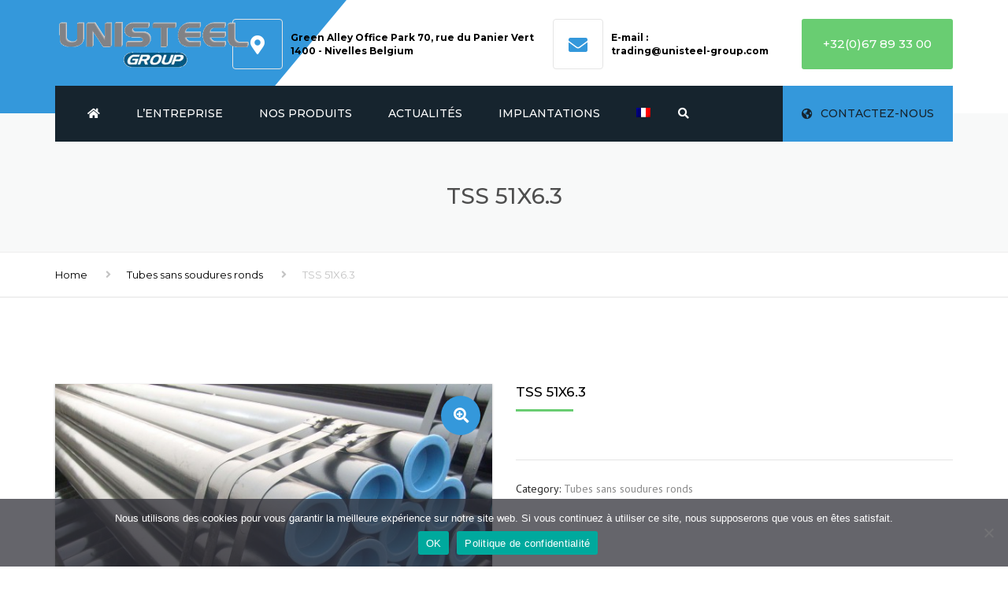

--- FILE ---
content_type: text/html; charset=UTF-8
request_url: https://www.unisteel-group.com/produit/tubes-sans-soudures-ronds-tss-51x6-3/
body_size: 17914
content:
<!DOCTYPE html>
<html lang="fr-FR">
<head>
    <meta charset="UTF-8" />
    <meta name="viewport" content="width=device-width, initial-scale=1">
    
        <link rel="apple-touch-icon-precomposed" href="/wp-content/uploads/2021/08/favicon.png">
    
    <link rel="profile" href="https://gmpg.org/xfn/11" />
    <link rel="pingback" href="https://www.unisteel-group.com/xmlrpc.php" />
                    <link rel="shortcut icon" href="/wp-content/uploads/2021/08/favicon.png" type="image/x-icon" />
            <meta name='robots' content='index, follow, max-image-preview:large, max-snippet:-1, max-video-preview:-1' />
<link rel="alternate" hreflang="fr" href="https://www.unisteel-group.com/produit/tubes-sans-soudures-ronds-tss-51x6-3/" />
<link rel="alternate" hreflang="nl" href="https://www.unisteel-group.com/produit/tubes-sans-soudures-ronds-tss-51x6-3/?lang=nl" />
<link rel="alternate" hreflang="en" href="https://www.unisteel-group.com/produit/tubes-sans-soudures-ronds-tss-51x6-3/?lang=en" />
<link rel="alternate" hreflang="it" href="https://www.unisteel-group.com/produit/tubes-sans-soudures-ronds-tss-51x6-3/?lang=it" />
<link rel="alternate" hreflang="de" href="https://www.unisteel-group.com/produit/tubes-sans-soudures-ronds-tss-51x6-3/?lang=de" />
<link rel="alternate" hreflang="es" href="https://www.unisteel-group.com/produit/tubes-sans-soudures-ronds-tss-51x6-3/?lang=es" />
<link rel="alternate" hreflang="x-default" href="https://www.unisteel-group.com/produit/tubes-sans-soudures-ronds-tss-51x6-3/" />

	<!-- This site is optimized with the Yoast SEO plugin v26.8 - https://yoast.com/product/yoast-seo-wordpress/ -->
	<title>TSS 51X6.3 - Unisteel négoce acier</title>
	<link rel="canonical" href="https://www.unisteel-group.com/produit/tubes-sans-soudures-ronds-tss-51x6-3/" />
	<meta property="og:locale" content="fr_FR" />
	<meta property="og:type" content="article" />
	<meta property="og:title" content="TSS 51X6.3 - Unisteel négoce acier" />
	<meta property="og:description" content="Disponible en acier brut" />
	<meta property="og:url" content="https://www.unisteel-group.com/produit/tubes-sans-soudures-ronds-tss-51x6-3/" />
	<meta property="og:site_name" content="Unisteel négoce acier" />
	<meta property="article:modified_time" content="2021-06-04T09:42:54+00:00" />
	<meta property="og:image" content="https://www.unisteel-group.com/wp-content/uploads/2021/05/TUBES_SANS_SOUDURE-1.jpg" />
	<meta property="og:image:width" content="600" />
	<meta property="og:image:height" content="450" />
	<meta property="og:image:type" content="image/jpeg" />
	<meta name="twitter:card" content="summary_large_image" />
	<script type="application/ld+json" class="yoast-schema-graph">{"@context":"https://schema.org","@graph":[{"@type":"WebPage","@id":"https://www.unisteel-group.com/produit/tubes-sans-soudures-ronds-tss-51x6-3/","url":"https://www.unisteel-group.com/produit/tubes-sans-soudures-ronds-tss-51x6-3/","name":"TSS 51X6.3 - Unisteel négoce acier","isPartOf":{"@id":"https://www.unisteel-group.com/?lang=it/#website"},"primaryImageOfPage":{"@id":"https://www.unisteel-group.com/produit/tubes-sans-soudures-ronds-tss-51x6-3/#primaryimage"},"image":{"@id":"https://www.unisteel-group.com/produit/tubes-sans-soudures-ronds-tss-51x6-3/#primaryimage"},"thumbnailUrl":"https://www.unisteel-group.com/wp-content/uploads/2021/05/TUBES_SANS_SOUDURE-1.jpg","datePublished":"2021-05-21T14:06:52+00:00","dateModified":"2021-06-04T09:42:54+00:00","breadcrumb":{"@id":"https://www.unisteel-group.com/produit/tubes-sans-soudures-ronds-tss-51x6-3/#breadcrumb"},"inLanguage":"fr-FR","potentialAction":[{"@type":"ReadAction","target":["https://www.unisteel-group.com/produit/tubes-sans-soudures-ronds-tss-51x6-3/"]}]},{"@type":"ImageObject","inLanguage":"fr-FR","@id":"https://www.unisteel-group.com/produit/tubes-sans-soudures-ronds-tss-51x6-3/#primaryimage","url":"https://www.unisteel-group.com/wp-content/uploads/2021/05/TUBES_SANS_SOUDURE-1.jpg","contentUrl":"https://www.unisteel-group.com/wp-content/uploads/2021/05/TUBES_SANS_SOUDURE-1.jpg","width":600,"height":450},{"@type":"BreadcrumbList","@id":"https://www.unisteel-group.com/produit/tubes-sans-soudures-ronds-tss-51x6-3/#breadcrumb","itemListElement":[{"@type":"ListItem","position":1,"name":"Nos produits acier","item":"https://www.unisteel-group.com/produits/"},{"@type":"ListItem","position":2,"name":"TSS 51X6.3"}]},{"@type":"WebSite","@id":"https://www.unisteel-group.com/?lang=it/#website","url":"https://www.unisteel-group.com/?lang=it/","name":"Unisteel négoce acier","description":"Groupe spécialisé dans le négoce des aciers","potentialAction":[{"@type":"SearchAction","target":{"@type":"EntryPoint","urlTemplate":"https://www.unisteel-group.com/?lang=it/?s={search_term_string}"},"query-input":{"@type":"PropertyValueSpecification","valueRequired":true,"valueName":"search_term_string"}}],"inLanguage":"fr-FR"}]}</script>
	<!-- / Yoast SEO plugin. -->


<link rel='dns-prefetch' href='//fonts.googleapis.com' />
<link rel='dns-prefetch' href='//use.fontawesome.com' />
<link rel='dns-prefetch' href='//www.googletagmanager.com' />
<link rel="alternate" type="application/rss+xml" title="Unisteel négoce acier &raquo; Flux" href="https://www.unisteel-group.com/feed/" />
<link rel="alternate" type="application/rss+xml" title="Unisteel négoce acier &raquo; Flux des commentaires" href="https://www.unisteel-group.com/comments/feed/" />
<link rel="alternate" title="oEmbed (JSON)" type="application/json+oembed" href="https://www.unisteel-group.com/wp-json/oembed/1.0/embed?url=https%3A%2F%2Fwww.unisteel-group.com%2Fproduit%2Ftubes-sans-soudures-ronds-tss-51x6-3%2F" />
<link rel="alternate" title="oEmbed (XML)" type="text/xml+oembed" href="https://www.unisteel-group.com/wp-json/oembed/1.0/embed?url=https%3A%2F%2Fwww.unisteel-group.com%2Fproduit%2Ftubes-sans-soudures-ronds-tss-51x6-3%2F&#038;format=xml" />
<style id='wp-img-auto-sizes-contain-inline-css' type='text/css'>
img:is([sizes=auto i],[sizes^="auto," i]){contain-intrinsic-size:3000px 1500px}
/*# sourceURL=wp-img-auto-sizes-contain-inline-css */
</style>
<style id='wp-emoji-styles-inline-css' type='text/css'>

	img.wp-smiley, img.emoji {
		display: inline !important;
		border: none !important;
		box-shadow: none !important;
		height: 1em !important;
		width: 1em !important;
		margin: 0 0.07em !important;
		vertical-align: -0.1em !important;
		background: none !important;
		padding: 0 !important;
	}
/*# sourceURL=wp-emoji-styles-inline-css */
</style>
<link rel='stylesheet' id='wp-block-library-css' href='https://www.unisteel-group.com/wp-includes/css/dist/block-library/style.min.css?ver=6.9' type='text/css' media='all' />
<style id='global-styles-inline-css' type='text/css'>
:root{--wp--preset--aspect-ratio--square: 1;--wp--preset--aspect-ratio--4-3: 4/3;--wp--preset--aspect-ratio--3-4: 3/4;--wp--preset--aspect-ratio--3-2: 3/2;--wp--preset--aspect-ratio--2-3: 2/3;--wp--preset--aspect-ratio--16-9: 16/9;--wp--preset--aspect-ratio--9-16: 9/16;--wp--preset--color--black: #000000;--wp--preset--color--cyan-bluish-gray: #abb8c3;--wp--preset--color--white: #ffffff;--wp--preset--color--pale-pink: #f78da7;--wp--preset--color--vivid-red: #cf2e2e;--wp--preset--color--luminous-vivid-orange: #ff6900;--wp--preset--color--luminous-vivid-amber: #fcb900;--wp--preset--color--light-green-cyan: #7bdcb5;--wp--preset--color--vivid-green-cyan: #00d084;--wp--preset--color--pale-cyan-blue: #8ed1fc;--wp--preset--color--vivid-cyan-blue: #0693e3;--wp--preset--color--vivid-purple: #9b51e0;--wp--preset--color--blue: #3498db;--wp--preset--color--orange: #fc9732;--wp--preset--color--green: #89c218;--wp--preset--color--red: #e82a2a;--wp--preset--color--yellow: #f7c51e;--wp--preset--color--light: #ffffff;--wp--preset--color--dark: #242424;--wp--preset--gradient--vivid-cyan-blue-to-vivid-purple: linear-gradient(135deg,rgb(6,147,227) 0%,rgb(155,81,224) 100%);--wp--preset--gradient--light-green-cyan-to-vivid-green-cyan: linear-gradient(135deg,rgb(122,220,180) 0%,rgb(0,208,130) 100%);--wp--preset--gradient--luminous-vivid-amber-to-luminous-vivid-orange: linear-gradient(135deg,rgb(252,185,0) 0%,rgb(255,105,0) 100%);--wp--preset--gradient--luminous-vivid-orange-to-vivid-red: linear-gradient(135deg,rgb(255,105,0) 0%,rgb(207,46,46) 100%);--wp--preset--gradient--very-light-gray-to-cyan-bluish-gray: linear-gradient(135deg,rgb(238,238,238) 0%,rgb(169,184,195) 100%);--wp--preset--gradient--cool-to-warm-spectrum: linear-gradient(135deg,rgb(74,234,220) 0%,rgb(151,120,209) 20%,rgb(207,42,186) 40%,rgb(238,44,130) 60%,rgb(251,105,98) 80%,rgb(254,248,76) 100%);--wp--preset--gradient--blush-light-purple: linear-gradient(135deg,rgb(255,206,236) 0%,rgb(152,150,240) 100%);--wp--preset--gradient--blush-bordeaux: linear-gradient(135deg,rgb(254,205,165) 0%,rgb(254,45,45) 50%,rgb(107,0,62) 100%);--wp--preset--gradient--luminous-dusk: linear-gradient(135deg,rgb(255,203,112) 0%,rgb(199,81,192) 50%,rgb(65,88,208) 100%);--wp--preset--gradient--pale-ocean: linear-gradient(135deg,rgb(255,245,203) 0%,rgb(182,227,212) 50%,rgb(51,167,181) 100%);--wp--preset--gradient--electric-grass: linear-gradient(135deg,rgb(202,248,128) 0%,rgb(113,206,126) 100%);--wp--preset--gradient--midnight: linear-gradient(135deg,rgb(2,3,129) 0%,rgb(40,116,252) 100%);--wp--preset--font-size--small: 13px;--wp--preset--font-size--medium: 20px;--wp--preset--font-size--large: 36px;--wp--preset--font-size--x-large: 42px;--wp--preset--font-size--anps-h-1: 31px;--wp--preset--font-size--anps-h-2: 24px;--wp--preset--font-size--anps-h-3: 21px;--wp--preset--font-size--anps-h-4: 18px;--wp--preset--font-size--anps-h-5: 16px;--wp--preset--spacing--20: 0.44rem;--wp--preset--spacing--30: 0.67rem;--wp--preset--spacing--40: 1rem;--wp--preset--spacing--50: 1.5rem;--wp--preset--spacing--60: 2.25rem;--wp--preset--spacing--70: 3.38rem;--wp--preset--spacing--80: 5.06rem;--wp--preset--shadow--natural: 6px 6px 9px rgba(0, 0, 0, 0.2);--wp--preset--shadow--deep: 12px 12px 50px rgba(0, 0, 0, 0.4);--wp--preset--shadow--sharp: 6px 6px 0px rgba(0, 0, 0, 0.2);--wp--preset--shadow--outlined: 6px 6px 0px -3px rgb(255, 255, 255), 6px 6px rgb(0, 0, 0);--wp--preset--shadow--crisp: 6px 6px 0px rgb(0, 0, 0);}:where(.is-layout-flex){gap: 0.5em;}:where(.is-layout-grid){gap: 0.5em;}body .is-layout-flex{display: flex;}.is-layout-flex{flex-wrap: wrap;align-items: center;}.is-layout-flex > :is(*, div){margin: 0;}body .is-layout-grid{display: grid;}.is-layout-grid > :is(*, div){margin: 0;}:where(.wp-block-columns.is-layout-flex){gap: 2em;}:where(.wp-block-columns.is-layout-grid){gap: 2em;}:where(.wp-block-post-template.is-layout-flex){gap: 1.25em;}:where(.wp-block-post-template.is-layout-grid){gap: 1.25em;}.has-black-color{color: var(--wp--preset--color--black) !important;}.has-cyan-bluish-gray-color{color: var(--wp--preset--color--cyan-bluish-gray) !important;}.has-white-color{color: var(--wp--preset--color--white) !important;}.has-pale-pink-color{color: var(--wp--preset--color--pale-pink) !important;}.has-vivid-red-color{color: var(--wp--preset--color--vivid-red) !important;}.has-luminous-vivid-orange-color{color: var(--wp--preset--color--luminous-vivid-orange) !important;}.has-luminous-vivid-amber-color{color: var(--wp--preset--color--luminous-vivid-amber) !important;}.has-light-green-cyan-color{color: var(--wp--preset--color--light-green-cyan) !important;}.has-vivid-green-cyan-color{color: var(--wp--preset--color--vivid-green-cyan) !important;}.has-pale-cyan-blue-color{color: var(--wp--preset--color--pale-cyan-blue) !important;}.has-vivid-cyan-blue-color{color: var(--wp--preset--color--vivid-cyan-blue) !important;}.has-vivid-purple-color{color: var(--wp--preset--color--vivid-purple) !important;}.has-black-background-color{background-color: var(--wp--preset--color--black) !important;}.has-cyan-bluish-gray-background-color{background-color: var(--wp--preset--color--cyan-bluish-gray) !important;}.has-white-background-color{background-color: var(--wp--preset--color--white) !important;}.has-pale-pink-background-color{background-color: var(--wp--preset--color--pale-pink) !important;}.has-vivid-red-background-color{background-color: var(--wp--preset--color--vivid-red) !important;}.has-luminous-vivid-orange-background-color{background-color: var(--wp--preset--color--luminous-vivid-orange) !important;}.has-luminous-vivid-amber-background-color{background-color: var(--wp--preset--color--luminous-vivid-amber) !important;}.has-light-green-cyan-background-color{background-color: var(--wp--preset--color--light-green-cyan) !important;}.has-vivid-green-cyan-background-color{background-color: var(--wp--preset--color--vivid-green-cyan) !important;}.has-pale-cyan-blue-background-color{background-color: var(--wp--preset--color--pale-cyan-blue) !important;}.has-vivid-cyan-blue-background-color{background-color: var(--wp--preset--color--vivid-cyan-blue) !important;}.has-vivid-purple-background-color{background-color: var(--wp--preset--color--vivid-purple) !important;}.has-black-border-color{border-color: var(--wp--preset--color--black) !important;}.has-cyan-bluish-gray-border-color{border-color: var(--wp--preset--color--cyan-bluish-gray) !important;}.has-white-border-color{border-color: var(--wp--preset--color--white) !important;}.has-pale-pink-border-color{border-color: var(--wp--preset--color--pale-pink) !important;}.has-vivid-red-border-color{border-color: var(--wp--preset--color--vivid-red) !important;}.has-luminous-vivid-orange-border-color{border-color: var(--wp--preset--color--luminous-vivid-orange) !important;}.has-luminous-vivid-amber-border-color{border-color: var(--wp--preset--color--luminous-vivid-amber) !important;}.has-light-green-cyan-border-color{border-color: var(--wp--preset--color--light-green-cyan) !important;}.has-vivid-green-cyan-border-color{border-color: var(--wp--preset--color--vivid-green-cyan) !important;}.has-pale-cyan-blue-border-color{border-color: var(--wp--preset--color--pale-cyan-blue) !important;}.has-vivid-cyan-blue-border-color{border-color: var(--wp--preset--color--vivid-cyan-blue) !important;}.has-vivid-purple-border-color{border-color: var(--wp--preset--color--vivid-purple) !important;}.has-vivid-cyan-blue-to-vivid-purple-gradient-background{background: var(--wp--preset--gradient--vivid-cyan-blue-to-vivid-purple) !important;}.has-light-green-cyan-to-vivid-green-cyan-gradient-background{background: var(--wp--preset--gradient--light-green-cyan-to-vivid-green-cyan) !important;}.has-luminous-vivid-amber-to-luminous-vivid-orange-gradient-background{background: var(--wp--preset--gradient--luminous-vivid-amber-to-luminous-vivid-orange) !important;}.has-luminous-vivid-orange-to-vivid-red-gradient-background{background: var(--wp--preset--gradient--luminous-vivid-orange-to-vivid-red) !important;}.has-very-light-gray-to-cyan-bluish-gray-gradient-background{background: var(--wp--preset--gradient--very-light-gray-to-cyan-bluish-gray) !important;}.has-cool-to-warm-spectrum-gradient-background{background: var(--wp--preset--gradient--cool-to-warm-spectrum) !important;}.has-blush-light-purple-gradient-background{background: var(--wp--preset--gradient--blush-light-purple) !important;}.has-blush-bordeaux-gradient-background{background: var(--wp--preset--gradient--blush-bordeaux) !important;}.has-luminous-dusk-gradient-background{background: var(--wp--preset--gradient--luminous-dusk) !important;}.has-pale-ocean-gradient-background{background: var(--wp--preset--gradient--pale-ocean) !important;}.has-electric-grass-gradient-background{background: var(--wp--preset--gradient--electric-grass) !important;}.has-midnight-gradient-background{background: var(--wp--preset--gradient--midnight) !important;}.has-small-font-size{font-size: var(--wp--preset--font-size--small) !important;}.has-medium-font-size{font-size: var(--wp--preset--font-size--medium) !important;}.has-large-font-size{font-size: var(--wp--preset--font-size--large) !important;}.has-x-large-font-size{font-size: var(--wp--preset--font-size--x-large) !important;}
/*# sourceURL=global-styles-inline-css */
</style>

<style id='classic-theme-styles-inline-css' type='text/css'>
/*! This file is auto-generated */
.wp-block-button__link{color:#fff;background-color:#32373c;border-radius:9999px;box-shadow:none;text-decoration:none;padding:calc(.667em + 2px) calc(1.333em + 2px);font-size:1.125em}.wp-block-file__button{background:#32373c;color:#fff;text-decoration:none}
/*# sourceURL=/wp-includes/css/classic-themes.min.css */
</style>
<style id='font-awesome-svg-styles-default-inline-css' type='text/css'>
.svg-inline--fa {
  display: inline-block;
  height: 1em;
  overflow: visible;
  vertical-align: -.125em;
}
/*# sourceURL=font-awesome-svg-styles-default-inline-css */
</style>
<link rel='stylesheet' id='font-awesome-svg-styles-css' href='https://www.unisteel-group.com/wp-content/uploads/font-awesome/v5.15.3/css/svg-with-js.css' type='text/css' media='all' />
<style id='font-awesome-svg-styles-inline-css' type='text/css'>
   .wp-block-font-awesome-icon svg::before,
   .wp-rich-text-font-awesome-icon svg::before {content: unset;}
/*# sourceURL=font-awesome-svg-styles-inline-css */
</style>
<link rel='stylesheet' id='cookie-notice-front-css' href='https://www.unisteel-group.com/wp-content/plugins/cookie-notice/css/front.min.css?ver=2.5.11' type='text/css' media='all' />
<link rel='stylesheet' id='rs-plugin-settings-css' href='https://www.unisteel-group.com/wp-content/plugins/revslider/public/assets/css/rs6.css?ver=6.4.11' type='text/css' media='all' />
<style id='rs-plugin-settings-inline-css' type='text/css'>
#rs-demo-id {}
/*# sourceURL=rs-plugin-settings-inline-css */
</style>
<link rel='stylesheet' id='photoswipe-css' href='https://www.unisteel-group.com/wp-content/plugins/woocommerce/assets/css/photoswipe/photoswipe.min.css?ver=5.6.2' type='text/css' media='all' />
<link rel='stylesheet' id='photoswipe-default-skin-css' href='https://www.unisteel-group.com/wp-content/plugins/woocommerce/assets/css/photoswipe/default-skin/default-skin.min.css?ver=5.6.2' type='text/css' media='all' />
<style id='woocommerce-inline-inline-css' type='text/css'>
.woocommerce form .form-row .required { visibility: visible; }
/*# sourceURL=woocommerce-inline-inline-css */
</style>
<link rel='stylesheet' id='wpml-menu-item-0-css' href='//www.unisteel-group.com/wp-content/plugins/sitepress-multilingual-cms/templates/language-switchers/menu-item/style.min.css?ver=1' type='text/css' media='all' />
<link rel='stylesheet' id='industrial-style-css' href='https://www.unisteel-group.com/wp-content/themes/industrial/style.css?ver=6.9' type='text/css' media='all' />
<link rel='stylesheet' id='industrial-child-style-css' href='https://www.unisteel-group.com/wp-content/themes/industrial-child/style.css?ver=1.6.1' type='text/css' media='all' />
<link rel='stylesheet' id='font-awesome-css' href='https://www.unisteel-group.com/wp-content/themes/industrial/css/all.min.css?ver=6.9' type='text/css' media='all' />
<link rel='stylesheet' id='owl-css-css' href='https://www.unisteel-group.com/wp-content/themes/industrial/js/owlcarousel/assets/owl.carousel.css?ver=6.9' type='text/css' media='all' />
<link rel='stylesheet' id='bootstrap-css' href='https://www.unisteel-group.com/wp-content/themes/industrial/css/bootstrap.css?ver=6.9' type='text/css' media='all' />
<link rel='stylesheet' id='pikaday-css' href='https://www.unisteel-group.com/wp-content/themes/industrial/css/pikaday.css?ver=6.9' type='text/css' media='all' />
<link rel='stylesheet' id='anps_core-css' href='https://www.unisteel-group.com/wp-content/themes/industrial/css/core.css?ver=6.9' type='text/css' media='all' />
<link rel='stylesheet' id='anps_components-css' href='https://www.unisteel-group.com/wp-content/themes/industrial/css/components.css?ver=6.9' type='text/css' media='all' />
<link rel='stylesheet' id='anps_buttons-css' href='https://www.unisteel-group.com/wp-content/themes/industrial/css/components/button.css?ver=6.9' type='text/css' media='all' />
<link rel='stylesheet' id='swipebox-css' href='https://www.unisteel-group.com/wp-content/themes/industrial/css/swipebox.css?ver=6.9' type='text/css' media='all' />
<link rel='stylesheet' id='google_fonts-css' href='https://fonts.googleapis.com/css2?display=swap&#038;family=Montserrat:ital,wght@0,300;0,400;0,500;0,600;0,700;1,400&#038;family=PT+Sans:ital,wght@0,300;0,400;0,500;0,600;0,700;1,400' type='text/css' media='all' />
<link rel='stylesheet' id='theme_main_style-css' href='https://www.unisteel-group.com/wp-content/themes/industrial-child/style.css?ver=6.9' type='text/css' media='all' />
<link rel='stylesheet' id='theme_wordpress_style-css' href='https://www.unisteel-group.com/wp-content/themes/industrial/css/wordpress.css?ver=6.9' type='text/css' media='all' />
<style id='theme_wordpress_style-inline-css' type='text/css'>
.logo .logo-wrap { font-family: Arial,Helvetica,sans-serif; } .featured-title, .quantity .quantity-field, .cart_totals th, .rev_slider, h1, h2, h3, h4, h5, h6, .h5, .title.h5, table.table > tbody th, table.table > thead th, table.table > tfoot th, .search-notice-label, .nav-tabs a, .filter-dark button, .filter:not(.filter-dark) button, .orderform .quantity-field, .product-top-meta, .price, .onsale, .page-header .page-title, *:not(.widget) > .download, .btn, .button, .contact-number, .site-footer .widget_recent_entries a, .timeline-year, .font1 { font-family: Montserrat; font-weight: 500; } .top-bar-style-0, .top-bar-style-1, .site-header .contact-info, .breadcrumb, .site-navigation .contact-info { font-family: Montserrat; } .btn.btn-xs, body, .alert, div.wpcf7-mail-sent-ng, div.wpcf7-validation-errors, .search-result-title, .contact-form .form-group label, .contact-form .form-group .wpcf7-not-valid-tip, .wpcf7 .form-group label, .wpcf7 .form-group .wpcf7-not-valid-tip, .heading-subtitle, .top-bar-style-2, .large-above-menu.style-2 .widget_anpstext { font-family: 'PT Sans'; } nav.site-navigation ul li a, .menu-button, .megamenu-title { font-family: Montserrat; font-weight: 500; } @media (max-width: 1199px) { .site-navigation .main-menu li a { font-family: Montserrat; font-weight: 500; } } body, .panel-title, .site-main .wp-caption p.wp-caption-text, .mini-cart-link i, .anps_menu_widget .menu a:before, .vc_gitem_row .vc_gitem-col.anps-grid .post-desc, .vc_gitem_row .vc_gitem-col.anps-grid-mansonry .post-desc, .alert, div.wpcf7-mail-sent-ng, div.wpcf7-validation-errors, .contact-form .form-group label, .contact-form .form-group .wpcf7-not-valid-tip, .wpcf7 .form-group label, .wpcf7 .form-group .wpcf7-not-valid-tip, .projects-item .project-title, .product_meta, .btn.btn-wide, .btn.btn-lg, .breadcrumb li:before { font-size: 14px; } h1, .h1 { font-size: 31px; } h2, .h2 { font-size: 24px; } h3, .h3 { font-size: 21px; } h4, .h4 { font-size: 18px; } h5, .h5 { font-size: 16px; } nav.site-navigation, nav.site-navigation ul li a { font-size: 14px; } @media (min-width: 1200px) { nav.site-navigation ul li > ul.sub-menu a, header.site-header nav.site-navigation .main-menu .megamenu { font-size: 12px; } } .top-bar { font-size: 12px; } .site-footer { font-size: 14px; } .copyright-footer { font-size: 14px; } @media (min-width: 1000px) { .page-header .page-title { font-size: 48px; } .single .page-header .page-title { font-size: 28px; } } .select2-container .select2-choice, .select2-container .select2-choice > .select2-chosen, .select2-results li, .widget_rss .widget-title:hover, .widget_rss .widget-title:focus, .sidebar a, body, .ghost-nav-wrap.site-navigation ul.social > li a:not(:hover), .ghost-nav-wrap.site-navigation .widget, #lang_sel a.lang_sel_sel, .search-notice-field, .product_meta .posted_in a, .product_meta > span > span, .price del, .post-meta li a, .social.social-transparent-border a, .social.social-border a, .top-bar .social a, .site-main .social.social-minimal a:hover, .site-main .social.social-minimal a:focus, .info-table-content strong, .site-footer .download-icon, .mini-cart-list .empty, .mini-cart-content, ol.list span, .product_list_widget del, .product_list_widget del .amount { color: #898989; } aside .widget_shopping_cart_content .buttons a, .site-footer .widget_shopping_cart_content .buttons a, .demo_store_wrapper, .mini-cart-content .buttons a, .mini-cart-link, .widget_calendar caption, .widget_calendar a, .woocommerce-MyAccount-navigation .is-active > a, .bg-primary, mark, .onsale, .nav-links > *:not(.dots):hover, .nav-links > *:not(.dots):focus, .nav-links > *:not(.dots).current, ul.page-numbers > li > *:hover, ul.page-numbers > li > *:focus, ul.page-numbers > li > *.current, .social a, .sidebar .download a, .panel-heading a, aside .widget_price_filter .price_slider_amount button.button, .site-footer .widget_price_filter .price_slider_amount button.button, aside .widget_price_filter .ui-slider .ui-slider-range, .site-footer .widget_price_filter .ui-slider .ui-slider-range, article.post.sticky:before, aside.sidebar .widget_nav_menu .current-menu-item > a, table.table > tbody.bg-primary tr, table.table > tbody tr.bg-primary, table.table > thead.bg-primary tr, table.table > thead tr.bg-primary, table.table > tfoot.bg-primary tr, table.table > tfoot tr.bg-primary, .pika-prev, .pika-next, .owl-nav button, .featured-has-icon .featured-title:before, .tnp-widget .tnp-submit, .timeline-item:before, .subscribe .tnp-button, .woocommerce-product-gallery__trigger, .woocommerce .flex-control-thumbs.owl-carousel .owl-prev, .woocommerce .flex-control-thumbs.owl-carousel .owl-next, .cart_totals .shipping label::after, .wc_payment_methods label::after { background-color: #3498db; } mark:not(.has-background) { color: #fff !important; background-color: #3498db !important; } .featured-header, .panel-heading a { border-bottom-color: #3498db; } ::selection { background-color: #3498db; } aside .widget_price_filter .price_slider_amount .from, aside .widget_price_filter .price_slider_amount .to, .site-footer .widget_price_filter .price_slider_amount .from, .site-footer .widget_price_filter .price_slider_amount .to, .mini-cart-content .total .amount, .widget_calendar #today, .widget_rss ul .rsswidget, .site-footer a:not(.btn):hover, .site-footer a:not(.btn):focus, b, a, .ghost-nav-wrap.site-navigation ul.social > li a:hover, .site-header.vertical .social li a:hover, .site-header.vertical .contact-info li a:hover, .site-header.classic .above-nav-bar .contact-info li a:hover, .site-header.transparent .contact-info li a:hover, .ghost-nav-wrap.site-navigation .contact-info li a:hover, header a:focus, nav.site-navigation ul li a:hover, nav.site-navigation ul li a:focus, nav.site-navigation ul li a:active, .counter-wrap .title, .vc_gitem_row .vc_gitem-col.anps-grid .vc_gitem-post-data-source-post_date > div:before, .vc_gitem_row .vc_gitem-col.anps-grid-mansonry .vc_gitem-post-data-source-post_date > div:before, ul.testimonial-wrap .rating, .nav-tabs a:hover, .nav-tabs a:focus, .projects-item .project-title, .filter-dark button.selected, .filter:not(.filter-dark) button:focus, .filter:not(.filter-dark) button.selected, .product_meta .posted_in a:hover, .product_meta .posted_in a:focus, .price, .post-info td a:hover, .post-info td a:focus, .post-meta i, .stars a:hover, .stars a:focus, .stars, .star-rating, .site-header.transparent .social.social-transparent-border a:hover, .site-header.transparent .social.social-transparent-border a:focus, .social.social-transparent-border a:hover, .social.social-transparent-border a:focus, .social.social-border a:hover, .social.social-border a:focus, .top-bar .social a:hover, .top-bar .social a:focus, .list li:before, .info-table-icon, .icon-media, .site-footer .download a:hover, .site-footer .download a:focus, header.site-header.classic nav.site-navigation .above-nav-bar .contact-info li a:hover, .top-bar .contact-info a:hover, .comment-date i, [itemprop="datePublished"]:before, .breadcrumb a:hover, .breadcrumb a:focus, .panel-heading a.collapsed:hover, .panel-heading a.collapsed:focus, ol.list, .product_list_widget .amount, .product_list_widget ins, ul.testimonial-wrap .user-data .name-user, .site-footer .anps_menu_widget .menu .current-menu-item > a, .site-footer .widget_nav_menu li.current_page_item > a, .site-footer .widget_nav_menu li.current-menu-item > a, .wpcf7-form-control-wrap[class*="date-"]:after, .copyright-footer a, .contact-info i, .featured-has-icon.simple-style .featured-title i, a.featured-lightbox-link, .jobtitle, .site-footer .widget_recent_entries .post-date:before, .site-footer .social.social-minimal a:hover, .site-footer .social.social-minimal a:focus, .timeline-year, .heading-middle span:before, .heading-left span:before, .anps-info-it-wrap, .anps-info-icons-wrap, .testimonials-style-3 .testimonials-wrap .name-user, .testimonials-style-3 .testimonials-wrap .content p::before, .sidebar .anps_menu_widget .menu .current-menu-item > a:after, .sidebar .anps_menu_widget .menu .current-menu-item > a { color: #3498db; } @media (min-width: 768px) { .featured-has-icon:hover .featured-title i, .featured-has-icon:focus .featured-title i { color: #3498db; } } a.featured-lightbox-link svg { fill: #3498db; } nav.site-navigation .current-menu-item > a, .important, .megamenu-title { color: #3498db!important; } .gallery-fs .owl-item a:hover:after, .gallery-fs .owl-item a:focus:after, .gallery-fs .owl-item a.selected:after, blockquote:not([class]) p, .blockquote-style-1 p, .blockquote-style-2 p, .featured-content, .post-minimal-wrap { border-color: #3498db; } @media(min-width: 1200px) { .site-header.vertical .above-nav-bar > ul.contact-info > li a:hover, .site-header.vertical .above-nav-bar > ul.contact-info > li a:focus, .site-header.vertical .above-nav-bar > ul.social li a:hover i, .site-header.vertical .main-menu > li:not(.mini-cart):hover > a, .site-header.vertical .main-menu > li:not(.mini-cart).current-menu-item > a, header.site-header nav.site-navigation .main-menu .megamenu ul li a:hover, header.site-header nav.site-navigation .main-menu .megamenu ul li a:focus { color: #3498db; } .site-header.full-width:not(.above-nav-style-2) .mini-cart .mini-cart-link, .site-header.full-width:not(.above-nav-style-2) .mini-cart-link { color: #3498db !important; } header.site-header.classic nav.site-navigation ul li a:hover, header.site-header.classic nav.site-navigation ul li a:focus { border-color: #3498db; } nav.site-navigation ul li > ul.sub-menu a:hover { background-color: #3498db; color: #fff; } .menu-button { background-color: #3498db; } } @media(max-width: 1199px) { .site-navigation .main-menu li a:hover, .site-navigation .main-menu li a:active, .site-navigation .main-menu li a:focus, .site-navigation .main-menu li.current-menu-item > a, .site-navigation .mobile-showchildren:hover, .site-navigation .mobile-showchildren:active { color: #3498db; } } .large-above-menu.style-2 .important { color: #4e4e4e!important; } @media(min-width: 1200px) { } aside .widget_shopping_cart_content .buttons a:hover, aside .widget_shopping_cart_content .buttons a:focus, .site-footer .widget_shopping_cart_content .buttons a:hover, .site-footer .widget_shopping_cart_content .buttons a:focus, .mini-cart-content .buttons a:hover, .mini-cart-content .buttons a:focus, .mini-cart-link:hover, .mini-cart-link:focus, .full-width:not(.above-nav-style-2) .mini-cart-link:hover, .full-width:not(.above-nav-style-2) .mini-cart-link:focus, .widget_calendar a:hover, .widget_calendar a:focus, .social a:hover, .social a:focus, .sidebar .download a:hover, .sidebar .download a:focus, .site-footer .widget_price_filter .price_slider_amount button.button:hover, .site-footer .widget_price_filter .price_slider_amount button.button:focus, .owl-nav button:hover, .owl-nav button:focus, .woocommerce-product-gallery__trigger:hover, .woocommerce-product-gallery__trigger:focus { background-color: #2a76a9; } .sidebar a:hover, .sidebar a:focus, a:hover, a:focus, .post-meta li a:hover, .post-meta li a:focus, .site-header.classic .above-nav-bar ul.social > li > a:hover, .site-header .above-nav-bar ul.social > li > a:hover, .site-header .menu-search-toggle:hover, .site-header .menu-search-toggle:focus, .copyright-footer a:hover, .copyright-footer a:focus, .scroll-top:hover, .scroll-top:focus { color: #2a76a9; } @media (min-width: 1200px) { header.site-header.classic .site-navigation .main-menu > li > a:hover, header.site-header.classic .site-navigation .main-menu > li > a:focus { color: #2a76a9; } } .form-group input:not([type="submit"]):hover, .form-group input:not([type="submit"]):focus, .form-group textarea:hover, .form-group textarea:focus, .wpcf7 input:not([type="submit"]):hover, .wpcf7 input:not([type="submit"]):focus, .wpcf7 textarea:hover, .wpcf7 textarea:focus, input, .input-text:hover, .input-text:focus { outline-color: #2a76a9; } .scrollup a:hover { border-color: #2a76a9; } .transparent .burger { color: #ffffff; } @media(min-width: 1200px) { header.site-header.classic .site-navigation .main-menu > li > a, header.site-header.transparent .site-navigation .main-menu > li > a, header.site-header.vertical .site-navigation .main-menu > li > a, .menu-search-toggle, .transparent .menu-search-toggle, .site-header.full-width .site-navigation .main-menu > li > a, .site-header.full-width .menu-search-toggle, .site-header.transparent .contact-info li, .ghost-nav-wrap.site-navigation .contact-info li, .site-header.transparent .contact-info li *, .ghost-nav-wrap.site-navigation .contact-info li *, .menu-notice { color: #ffffff; } .site-header.classic.sticky .site-navigation .main-menu > li > a, header.site-header.transparent.sticky .site-navigation .main-menu > li > a, .sticky .site-navigation a, .sticky .menu-search-toggle, .site-header.transparent.sticky .contact-info li, .ghost-nav-wrap.site-navigation .contact-info li, .site-header.transparent.sticky .contact-info li *, .ghost-nav-wrap.site-navigation .contact-info li * { color: #ffffff; } header.site-header.classic .site-navigation .main-menu > li > a:hover, header.site-header.classic .site-navigation .main-menu > li > a:focus, header.site-header.vertical .site-navigation .main-menu > li > a:hover, header.site-header.vertical .site-navigation .main-menu > li > a:focus, header.site-header.transparent .site-navigation .main-menu > li > a:hover, header.site-header.transparent .site-navigation .main-menu > li > a:focus, .site-header.full-width .site-navigation .main-menu > li > a:hover, .site-header.full-width .site-navigation .main-menu > li > a:focus, header.site-header .menu-search-toggle:hover, header.site-header .menu-search-toggle:focus, .site-header.full-width .menu-search-toggle:hover, .site-header.full-width .menu-search-toggle:focus { color: #2a76a9; } .site-header.full-width .site-navigation { background-color: #16242e; } header.site-header.classic, header.site-header.vertical { background-color: #16242e; } .full-width.logo-background .logo { color: #3498db; } header.site-header nav.site-navigation .main-menu ul .menu-item > a:hover, header.site-header nav.site-navigation .main-menu ul .menu-item > a:focus { color: #ffffff; } } .menu-button, .menu-button:hover, .menu-button:focus { color: #16242e; } .menu-button:hover, .menu-button:focus { background-color: #2a76a9; } .featured-title, .woocommerce form label, .mini-cart-content .total, .quantity .minus:hover, .quantity .minus:focus, .quantity .plus:hover, .quantity .plus:focus, .cart_totals th, .cart_totals .order-total, .widget_rss ul .rss-date, .widget_rss ul cite, h1, h2, h3, h4, h5, h6, .h5, .title.h5, em, .dropcap, table.table > tbody th, table.table > thead th, table.table > tfoot th, .sidebar .working-hours td, .orderform .minus:hover, .orderform .minus:focus, .orderform .plus:hover, .orderform .plus:focus, .product-top-meta .price, .post-info th, .post-author-title strong, .site-main .social.social-minimal a, .info-table-content, .comment-author, [itemprop="author"], .breadcrumb a, aside .mini-cart-list + p.total > strong, .site-footer .mini-cart-list + p.total > strong, .mini-cart-list .remove { color: #000000; } .mini_cart_item_title { color: #000000!important; } .top-bar { color: #8c8c8c; } .top-bar { background-color: #16242e; } .site-footer { color: #7f7f7f; } .site-footer { background-color: #171717; } .site-footer .widget-title, .site-footer-default .working-hours, .site-footer .widget_calendar table, .site-footer .widget_calendar table td, .site-footer .widget_calendar table th, .site-footer .searchform input[type="text"], .site-footer .searchform #searchsubmit, .site-footer .woocommerce-product-search input.search-field, .site-footer .woocommerce-product-search input[type="submit"], .site-footer .download a, .copyright-footer, .site-footer .widget_categories li, .site-footer .widget_recent_entries li, .site-footer .widget_recent_comments li, .site-footer .widget_archive li, .site-footer .widget_product_categories li, .site-footer .widget_layered_nav li, .site-footer .widget_meta li, .site-footer .widget_pages li, .site-footer .woocommerce-MyAccount-navigation li a, .site-footer .widget_nav_menu li a, .site-footer-modern .contact-info li, .site-footer-modern .working-hours td, .site-footer-modern .working-hours th { border-color: #2e2e2e; } .site-footer .widget_calendar th:after, .site-footer .download i:after, .site-footer .widget_pages a:after { background-color: #2e2e2e; } .site-footer .widget-title, .site-footer .widget_recent_entries a, .site-footer .social.social-minimal a, .site-footer-modern .working-hours td { color: #ffffff; } .site-footer-modern .working-hours .important { color: #ffffff!important; } .copyright-footer { color: #9C9C9C; } .page-header { background-color: #f8f9f9; } .page-header .page-title { color: #4e4e4e; } nav.site-navigation ul li > ul.sub-menu { background-color: #ffffff; } @media(min-width: 1200px) { header.site-header nav.site-navigation .main-menu .megamenu { background-color: #ffffff; } } header.site-header.classic nav.site-navigation ul li a, header.site-header.transparent nav.site-navigation ul li a, nav.site-navigation ul li > ul.sub-menu a { color: #8c8c8c; } header.site-header nav.site-navigation .main-menu .megamenu ul li:not(:last-of-type), nav.site-navigation ul li > ul.sub-menu li:not(:last-child) { border-color: #ececec; } .social a, .social a:hover, .social a:focus, .widget_calendar caption, .sidebar .download a { color: #ffffff; } .mini-cart-link, .mini-cart-content .buttons a, .site-header.full-width .mini-cart .mini-cart-link:hover, .site-header.full-width .mini-cart-link:focus, aside .widget_shopping_cart_content .buttons a, .site-footer .widget_shopping_cart_content .buttons a { color: #ffffff!important; } .mini-cart-number { color: #2f4d60; } .mini-cart-number { background-color: #3daaf3; } .anps-imprtn { background-color: #69cd72; } .site-footer .working-hours th.important { color: #69cd72!important; } .btn, .button { background-color: #3498db; } .btn, .button { color: #fff; } .btn:hover, .btn:focus, .button:hover, .button:focus, aside .widget_price_filter .price_slider_amount button.button:hover, aside .widget_price_filter .price_slider_amount button.button:focus, .site-footer .widget_price_filter .price_slider_amount button.button:hover, .site-footer .widget_price_filter .price_slider_amount button.button:focus { background-color: #2a76a9; color: #fff; } .btn.btn-gradient { background-color: #3498db; color: #fff; } .btn.btn-gradient:hover, .btn.btn-gradient:focus { background-color: #2a76a9; color: #fff; } .btn.btn-dark { background-color: #242424; color: #fff; } .btn.btn-dark:hover, .btn.btn-dark:focus { background-color: #fff; color: #242424; } .btn.btn-light { background-color: #fff; color: #242424; } .btn.btn-light:hover, .btn.btn-light:focus { background-color: #242424; color: #fff; } .btn.btn-minimal { color: #3498db; } .btn.btn-minimal:hover, .btn.btn-minimal:focus { color: #2a76a9; } .heading-left.divider-sm span:before, .heading-middle.divider-sm span:before, .heading-middle span:before, .heading-left span:before, .title:after, .widgettitle:after, .site-footer .widget-title:after, .divider-modern:not(.heading-content) span:after { background-color: #69cd72; } @media (min-width: 1200px) { header.classic:not(.sticky) .header-wrap { min-height: 70px; } header.classic:not(.center) .header-wrap .logo + * { margin-top: 12.5px; } header.classic.center .header-wrap .logo { margin-top: -2.5px; } }
/*# sourceURL=theme_wordpress_style-inline-css */
</style>
<link rel='stylesheet' id='custom-css' href='https://www.unisteel-group.com/wp-content/themes/industrial/custom.css?ver=6.9' type='text/css' media='all' />
<link rel='stylesheet' id='font-awesome-official-css' href='https://use.fontawesome.com/releases/v5.15.3/css/all.css' type='text/css' media='all' integrity="sha384-SZXxX4whJ79/gErwcOYf+zWLeJdY/qpuqC4cAa9rOGUstPomtqpuNWT9wdPEn2fk" crossorigin="anonymous" />
<link rel='stylesheet' id='font-awesome-official-v4shim-css' href='https://use.fontawesome.com/releases/v5.15.3/css/v4-shims.css' type='text/css' media='all' integrity="sha384-C2B+KlPW+WkR0Ld9loR1x3cXp7asA0iGVodhCoJ4hwrWm/d9qKS59BGisq+2Y0/D" crossorigin="anonymous" />
<style id='font-awesome-official-v4shim-inline-css' type='text/css'>
@font-face {
font-family: "FontAwesome";
font-display: block;
src: url("https://use.fontawesome.com/releases/v5.15.3/webfonts/fa-brands-400.eot"),
		url("https://use.fontawesome.com/releases/v5.15.3/webfonts/fa-brands-400.eot?#iefix") format("embedded-opentype"),
		url("https://use.fontawesome.com/releases/v5.15.3/webfonts/fa-brands-400.woff2") format("woff2"),
		url("https://use.fontawesome.com/releases/v5.15.3/webfonts/fa-brands-400.woff") format("woff"),
		url("https://use.fontawesome.com/releases/v5.15.3/webfonts/fa-brands-400.ttf") format("truetype"),
		url("https://use.fontawesome.com/releases/v5.15.3/webfonts/fa-brands-400.svg#fontawesome") format("svg");
}

@font-face {
font-family: "FontAwesome";
font-display: block;
src: url("https://use.fontawesome.com/releases/v5.15.3/webfonts/fa-solid-900.eot"),
		url("https://use.fontawesome.com/releases/v5.15.3/webfonts/fa-solid-900.eot?#iefix") format("embedded-opentype"),
		url("https://use.fontawesome.com/releases/v5.15.3/webfonts/fa-solid-900.woff2") format("woff2"),
		url("https://use.fontawesome.com/releases/v5.15.3/webfonts/fa-solid-900.woff") format("woff"),
		url("https://use.fontawesome.com/releases/v5.15.3/webfonts/fa-solid-900.ttf") format("truetype"),
		url("https://use.fontawesome.com/releases/v5.15.3/webfonts/fa-solid-900.svg#fontawesome") format("svg");
}

@font-face {
font-family: "FontAwesome";
font-display: block;
src: url("https://use.fontawesome.com/releases/v5.15.3/webfonts/fa-regular-400.eot"),
		url("https://use.fontawesome.com/releases/v5.15.3/webfonts/fa-regular-400.eot?#iefix") format("embedded-opentype"),
		url("https://use.fontawesome.com/releases/v5.15.3/webfonts/fa-regular-400.woff2") format("woff2"),
		url("https://use.fontawesome.com/releases/v5.15.3/webfonts/fa-regular-400.woff") format("woff"),
		url("https://use.fontawesome.com/releases/v5.15.3/webfonts/fa-regular-400.ttf") format("truetype"),
		url("https://use.fontawesome.com/releases/v5.15.3/webfonts/fa-regular-400.svg#fontawesome") format("svg");
unicode-range: U+F004-F005,U+F007,U+F017,U+F022,U+F024,U+F02E,U+F03E,U+F044,U+F057-F059,U+F06E,U+F070,U+F075,U+F07B-F07C,U+F080,U+F086,U+F089,U+F094,U+F09D,U+F0A0,U+F0A4-F0A7,U+F0C5,U+F0C7-F0C8,U+F0E0,U+F0EB,U+F0F3,U+F0F8,U+F0FE,U+F111,U+F118-F11A,U+F11C,U+F133,U+F144,U+F146,U+F14A,U+F14D-F14E,U+F150-F152,U+F15B-F15C,U+F164-F165,U+F185-F186,U+F191-F192,U+F1AD,U+F1C1-F1C9,U+F1CD,U+F1D8,U+F1E3,U+F1EA,U+F1F6,U+F1F9,U+F20A,U+F247-F249,U+F24D,U+F254-F25B,U+F25D,U+F267,U+F271-F274,U+F279,U+F28B,U+F28D,U+F2B5-F2B6,U+F2B9,U+F2BB,U+F2BD,U+F2C1-F2C2,U+F2D0,U+F2D2,U+F2DC,U+F2ED,U+F328,U+F358-F35B,U+F3A5,U+F3D1,U+F410,U+F4AD;
}
/*# sourceURL=font-awesome-official-v4shim-inline-css */
</style>
<script type="text/javascript" id="cookie-notice-front-js-before">
/* <![CDATA[ */
var cnArgs = {"ajaxUrl":"https:\/\/www.unisteel-group.com\/wp-admin\/admin-ajax.php","nonce":"07d653321d","hideEffect":"fade","position":"bottom","onScroll":false,"onScrollOffset":100,"onClick":false,"cookieName":"cookie_notice_accepted","cookieTime":2592000,"cookieTimeRejected":2592000,"globalCookie":false,"redirection":false,"cache":false,"revokeCookies":false,"revokeCookiesOpt":"automatic"};

//# sourceURL=cookie-notice-front-js-before
/* ]]> */
</script>
<script type="text/javascript" src="https://www.unisteel-group.com/wp-content/plugins/cookie-notice/js/front.min.js?ver=2.5.11" id="cookie-notice-front-js"></script>
<script type="text/javascript" src="https://www.unisteel-group.com/wp-includes/js/jquery/jquery.min.js?ver=3.7.1" id="jquery-core-js"></script>
<script type="text/javascript" src="https://www.unisteel-group.com/wp-includes/js/jquery/jquery-migrate.min.js?ver=3.4.1" id="jquery-migrate-js"></script>
<script type="text/javascript" src="https://www.unisteel-group.com/wp-content/plugins/revslider/public/assets/js/rbtools.min.js?ver=6.4.8" id="tp-tools-js"></script>
<script type="text/javascript" src="https://www.unisteel-group.com/wp-content/plugins/revslider/public/assets/js/rs6.min.js?ver=6.4.11" id="revmin-js"></script>
<script type="text/javascript" src="https://www.unisteel-group.com/wp-content/plugins/woocommerce/assets/js/jquery-blockui/jquery.blockUI.min.js?ver=2.7.0-wc.5.6.2" id="jquery-blockui-js"></script>
<script type="text/javascript" id="wc-add-to-cart-js-extra">
/* <![CDATA[ */
var wc_add_to_cart_params = {"ajax_url":"/wp-admin/admin-ajax.php","wc_ajax_url":"/?wc-ajax=%%endpoint%%","i18n_view_cart":"View cart","cart_url":"https://www.unisteel-group.com","is_cart":"","cart_redirect_after_add":"no"};
//# sourceURL=wc-add-to-cart-js-extra
/* ]]> */
</script>
<script type="text/javascript" src="https://www.unisteel-group.com/wp-content/plugins/woocommerce/assets/js/frontend/add-to-cart.min.js?ver=5.6.2" id="wc-add-to-cart-js"></script>
<script type="text/javascript" src="https://www.unisteel-group.com/wp-content/plugins/js_composer/assets/js/vendors/woocommerce-add-to-cart.js?ver=6.6.0" id="vc_woocommerce-add-to-cart-js-js"></script>
<link rel="https://api.w.org/" href="https://www.unisteel-group.com/wp-json/" /><link rel="alternate" title="JSON" type="application/json" href="https://www.unisteel-group.com/wp-json/wp/v2/product/3002" /><link rel="EditURI" type="application/rsd+xml" title="RSD" href="https://www.unisteel-group.com/xmlrpc.php?rsd" />
<meta name="generator" content="WordPress 6.9" />
<meta name="generator" content="WooCommerce 5.6.2" />
<link rel='shortlink' href='https://www.unisteel-group.com/?p=3002' />
<meta name="generator" content="WPML ver:4.5.12 stt:37,1,4,3,27,2;" />
<meta name="generator" content="Site Kit by Google 1.170.0" />	<noscript><style>.woocommerce-product-gallery{ opacity: 1 !important; }</style></noscript>
	<style type="text/css">.recentcomments a{display:inline !important;padding:0 !important;margin:0 !important;}</style><meta name="generator" content="Powered by WPBakery Page Builder - drag and drop page builder for WordPress."/>
<meta name="generator" content="Powered by Slider Revolution 6.4.11 - responsive, Mobile-Friendly Slider Plugin for WordPress with comfortable drag and drop interface." />
<script type="text/javascript">function setREVStartSize(e){
			//window.requestAnimationFrame(function() {				 
				window.RSIW = window.RSIW===undefined ? window.innerWidth : window.RSIW;	
				window.RSIH = window.RSIH===undefined ? window.innerHeight : window.RSIH;	
				try {								
					var pw = document.getElementById(e.c).parentNode.offsetWidth,
						newh;
					pw = pw===0 || isNaN(pw) ? window.RSIW : pw;
					e.tabw = e.tabw===undefined ? 0 : parseInt(e.tabw);
					e.thumbw = e.thumbw===undefined ? 0 : parseInt(e.thumbw);
					e.tabh = e.tabh===undefined ? 0 : parseInt(e.tabh);
					e.thumbh = e.thumbh===undefined ? 0 : parseInt(e.thumbh);
					e.tabhide = e.tabhide===undefined ? 0 : parseInt(e.tabhide);
					e.thumbhide = e.thumbhide===undefined ? 0 : parseInt(e.thumbhide);
					e.mh = e.mh===undefined || e.mh=="" || e.mh==="auto" ? 0 : parseInt(e.mh,0);		
					if(e.layout==="fullscreen" || e.l==="fullscreen") 						
						newh = Math.max(e.mh,window.RSIH);					
					else{					
						e.gw = Array.isArray(e.gw) ? e.gw : [e.gw];
						for (var i in e.rl) if (e.gw[i]===undefined || e.gw[i]===0) e.gw[i] = e.gw[i-1];					
						e.gh = e.el===undefined || e.el==="" || (Array.isArray(e.el) && e.el.length==0)? e.gh : e.el;
						e.gh = Array.isArray(e.gh) ? e.gh : [e.gh];
						for (var i in e.rl) if (e.gh[i]===undefined || e.gh[i]===0) e.gh[i] = e.gh[i-1];
											
						var nl = new Array(e.rl.length),
							ix = 0,						
							sl;					
						e.tabw = e.tabhide>=pw ? 0 : e.tabw;
						e.thumbw = e.thumbhide>=pw ? 0 : e.thumbw;
						e.tabh = e.tabhide>=pw ? 0 : e.tabh;
						e.thumbh = e.thumbhide>=pw ? 0 : e.thumbh;					
						for (var i in e.rl) nl[i] = e.rl[i]<window.RSIW ? 0 : e.rl[i];
						sl = nl[0];									
						for (var i in nl) if (sl>nl[i] && nl[i]>0) { sl = nl[i]; ix=i;}															
						var m = pw>(e.gw[ix]+e.tabw+e.thumbw) ? 1 : (pw-(e.tabw+e.thumbw)) / (e.gw[ix]);					
						newh =  (e.gh[ix] * m) + (e.tabh + e.thumbh);
					}				
					if(window.rs_init_css===undefined) window.rs_init_css = document.head.appendChild(document.createElement("style"));					
					document.getElementById(e.c).height = newh+"px";
					window.rs_init_css.innerHTML += "#"+e.c+"_wrapper { height: "+newh+"px }";				
				} catch(e){
					console.log("Failure at Presize of Slider:" + e)
				}					   
			//});
		  };</script>
		<style type="text/css" id="wp-custom-css">
			/*Taille des infos header*/
.large-above-menu .important{
	font-weight:bold;	
	color: #000 !important;
}

/* couleurs des titres */

h2  {
    color: #3498db;
}

h3  {
    color: #32853a;
}

/* style h2 accueil */
h2.services  {
    font-size:40px;
    background:rgb(80,80,80,0.5);
    padding:5px;
}

div.description-services span    {
    font-size:20px;
    background:rgb(80,80,80,0.5);
    padding:5px;
}

/* style des catégories produits */

h2.woocommerce-loop-category__title   {
   font-size:20px; 
   color:#69cd72;
}

/* un aperçu de notre gamme */
h2.gamme    {
    font-size:40px;
    margin-bottom:20px;
}

/* catalogue produits */
/* descriptions */

div.term-description p  {
    font-size:18px;
    font-weight: bold;
}

/*Masquer zone copyright*/
div .copyright-footer{
    display:none;
}

/* Réglage footer 1 */

img.wp-image-4692   {
    margin-top:-30px;
}

#menu-pied-de-page, 
#menu-left-side-services-menu-neerlandais, 
#menu-left-side-services-menu-anglais, 
#menu-left-side-services-menu-allemand, 
#menu-left-side-services-menu-italien, 
#menu-left-side-services-menu-espagnol{
   color:#3498db !important; 
}

.menu-pied-de-page  {
   color:#3498db !important; 
}

.footer-1   {
    color:#3498db !important; 
}

/*form contact*/
div .caldera-forms-consent-field{
    float:right !important;
}
#fld_5847895_1{
    height:20px;
    width:20px;
}

/*Page produit liste*/
ul.products div.product-header{
    display:none !important;
}
li.product-type-simple h3.product-title{
    font-size:16px;
    margin-bottom:-20px;
}

ul.products li.product-type-simple{
    margin-top: 20px;
}

/*Centrer numéro de téléphone*/
.contact-number > * + *{
    margin-top:10px !important;
} 

/* réglage menu petit écran */

@media (max-width: 1199px)  {
    .large-above-menu .important,  .large-above-menu .important a {
    color:white !important;
    font-weight: normal;
    }

}  		</style>
		<noscript><style> .wpb_animate_when_almost_visible { opacity: 1; }</style></noscript></head>
<body data-rsssl=1 class="wp-singular product-template-default single single-product postid-3002 wp-embed-responsive wp-theme-industrial wp-child-theme-industrial-child theme-industrial cookies-not-set woocommerce woocommerce-page woocommerce-no-js  stickyheader anps-shadows wpb-js-composer js-comp-ver-6.6.0 vc_responsive" >
        <svg style="display: none;" xmlns="http://www.w3.org/2000/svg"><symbol id="featured-video-dark" viewBox="0 0 323.3 258.6"><path d="M323.3 26.9v204.8c0 7.4-2.6 13.8-7.9 19-5.3 5.3-11.6 7.9-19 7.9H26.9c-7.4 0-13.8-2.6-19-7.9-5.3-5.3-7.9-11.6-7.9-19V26.9c0-7.4 2.6-13.8 7.9-19C13.2 2.6 19.5 0 26.9 0h269.4c7.4 0 13.8 2.6 19 7.9 5.3 5.3 8 11.6 8 19zm-27-5.4H26.9c-1.5 0-2.7.5-3.8 1.6s-1.6 2.3-1.6 3.8v204.8c0 1.5.5 2.7 1.6 3.8 1.1 1.1 2.3 1.6 3.8 1.6h269.4c1.5 0 2.7-.5 3.8-1.6 1.1-1.1 1.6-2.3 1.6-3.8V26.9c0-1.5-.5-2.7-1.6-3.8-1.1-1-2.3-1.6-3.8-1.6zM123.6 76.9v106.8l89.9-60.6-89.9-46.2z"/></symbol><symbol id="featured-video" viewBox="0 0 323.3 258.6"><path d="M323.3 26.9v204.8c0 7.4-2.6 13.8-7.9 19-5.3 5.3-11.6 7.9-19 7.9H26.9c-7.4 0-13.8-2.6-19-7.9-5.3-5.3-7.9-11.6-7.9-19V26.9c0-7.4 2.6-13.8 7.9-19C13.2 2.6 19.5 0 26.9 0h269.4c7.4 0 13.8 2.6 19 7.9 5.3 5.3 8 11.6 8 19zm-27-5.4H26.9c-1.5 0-2.7.5-3.8 1.6s-1.6 2.3-1.6 3.8v204.8c0 1.5.5 2.7 1.6 3.8 1.1 1.1 2.3 1.6 3.8 1.6h269.4c1.5 0 2.7-.5 3.8-1.6 1.1-1.1 1.6-2.3 1.6-3.8V26.9c0-1.5-.5-2.7-1.6-3.8-1.1-1-2.3-1.6-3.8-1.6zM123.6 76.9v106.8l89.9-60.6-89.9-46.2z"/></symbol></svg>

    <div class="site">
        
<header class="site-header full-width logo-background">
    <div class="container preheader-wrap">
        <!-- logo -->
        <div class="logo">
            <a href="https://www.unisteel-group.com/">
                <span class='logo-wrap'><img src='https://www.unisteel-group.com/wp-content/uploads/2021/08/logo-menu.png' alt='Unisteel négoce acier' class='logo-img'></span><span class='logo-sticky'><img src='https://www.unisteel-group.com/wp-content/uploads/2021/08/logo-menu.png' alt='Unisteel négoce acier' class='logo-img'></span><span class='logo-mobile'><img src='https://www.unisteel-group.com/wp-content/uploads/2021/08/logo-menu.png' alt='Unisteel négoce acier' class='logo-img'></span>            </a>
        </div>
        <!-- /logo -->

                                <div class="large-above-menu">
                <div id="anpstext-5" class="widget widget_anpstext">
        
<ul class="contact-info"><li class='contact-info-item'><i class="fa fas fa-map-marker" style="color: #ffffff;"></i><span class="important" style="color:  !important;"><span class="important">Green Alley Office Park 70, rue du Panier Vert</span><br />1400 - Nivelles Belgium</span></li><li class='contact-info-item'><i class="fa fa-envelope" style="color: ;"></i><span class="important" style="color:  !important;"><span class="important">E-mail : </span><br /><a href="mailto:trading@unisteel-group.com" style="color:black">trading@unisteel-group.com</a></span></li></ul></div><div id="anpscontactnumber-1" class="widget widget_anpscontactnumber"><div class="contact-number" style="background-color: #69cd72"><span class="contact-number-text" style=" color: #2d7f35"> </span><span class="contact-number-number" style="color: #ffffff">+32(0)67 89 33 00</span></div></div>            </div>
            </div><!-- /container -->
    <div class="header-wrap clearfix  left">
        <div class="container">
        <!-- Main menu & above nabigation -->
            <nav class="site-navigation">
                                                        <a href="/contact" target="_self"  class="menu-button"><i class="fas fa-globe-americas"></i> Contactez-nous</a>
                
                        <div class="mobile-wrap">
            <button class="burger"><span class="burger-top"></span><span class="burger-middle"></span><span class="burger-bottom"></span></button>
                    <!-- Only for mobile (search) -->
        <div class="site-search hidden-lg">
            <form method="get" id="searchform-header" class="searchform-header" action="https://www.unisteel-group.com/">
                <input class="searchfield" name="s" type="text" placeholder="Search..." />
                <button type="submit" class="submit"><i class="fa fa-search"></i></button>
            </form>
        </div>
        <!-- END only for mobile -->
    <ul id="main-menu" class="main-menu"><li class="menu-item menu-item-type-custom menu-item-object-custom"><a href="/"><i class="fa fa-home"></i></a></li>
<li class="menu-item menu-item-type-post_type menu-item-object-page menu-item-has-children"><a href="https://www.unisteel-group.com/decouverte/">L&rsquo;entreprise</a>
<ul class="sub-menu">
	<li class="menu-item menu-item-type-post_type menu-item-object-page"><a href="https://www.unisteel-group.com/decouverte/">Au service de l’acier</a></li>
	<li class="menu-item menu-item-type-post_type menu-item-object-page"><a href="https://www.unisteel-group.com/entreprise/">Proximité, solidité, qualité</a></li>
	<li class="menu-item menu-item-type-post_type menu-item-object-page"><a href="https://www.unisteel-group.com/conditions-generales-de-vente/">Conditions générales de vente</a></li>
</ul>
</li>
<li class="menu-item menu-item-type-post_type menu-item-object-page current_page_parent"><a href="https://www.unisteel-group.com/produits/">Nos produits</a></li>
<li class="menu-item menu-item-type-post_type menu-item-object-page"><a href="https://www.unisteel-group.com/actualites/">Actualités</a></li>
<li class="menu-item menu-item-type-post_type menu-item-object-page"><a href="https://www.unisteel-group.com/implantations/">Implantations</a></li>
<li class="menu-item wpml-ls-slot-164 wpml-ls-item wpml-ls-item-fr wpml-ls-current-language wpml-ls-menu-item wpml-ls-first-item menu-item-type-wpml_ls_menu_item menu-item-object-wpml_ls_menu_item menu-item-has-children"><a href="https://www.unisteel-group.com/produit/tubes-sans-soudures-ronds-tss-51x6-3/"><img
            class="wpml-ls-flag"
            src="https://www.unisteel-group.com/wp-content/plugins/sitepress-multilingual-cms/res/flags/fr.png"
            alt="Français"
            
            
    /></a>
<ul class="sub-menu">
	<li class="menu-item wpml-ls-slot-164 wpml-ls-item wpml-ls-item-nl wpml-ls-menu-item menu-item-type-wpml_ls_menu_item menu-item-object-wpml_ls_menu_item"><a href="https://www.unisteel-group.com/produit/tubes-sans-soudures-ronds-tss-51x6-3/?lang=nl"><img
            class="wpml-ls-flag"
            src="https://www.unisteel-group.com/wp-content/plugins/sitepress-multilingual-cms/res/flags/nl.png"
            alt="Néerlandais"
            
            
    /></a></li>
	<li class="menu-item wpml-ls-slot-164 wpml-ls-item wpml-ls-item-en wpml-ls-menu-item menu-item-type-wpml_ls_menu_item menu-item-object-wpml_ls_menu_item"><a href="https://www.unisteel-group.com/produit/tubes-sans-soudures-ronds-tss-51x6-3/?lang=en"><img
            class="wpml-ls-flag"
            src="https://www.unisteel-group.com/wp-content/plugins/sitepress-multilingual-cms/res/flags/en.png"
            alt="Anglais"
            
            
    /></a></li>
	<li class="menu-item wpml-ls-slot-164 wpml-ls-item wpml-ls-item-it wpml-ls-menu-item menu-item-type-wpml_ls_menu_item menu-item-object-wpml_ls_menu_item"><a href="https://www.unisteel-group.com/produit/tubes-sans-soudures-ronds-tss-51x6-3/?lang=it"><img
            class="wpml-ls-flag"
            src="https://www.unisteel-group.com/wp-content/plugins/sitepress-multilingual-cms/res/flags/it.png"
            alt="Italien"
            
            
    /></a></li>
	<li class="menu-item wpml-ls-slot-164 wpml-ls-item wpml-ls-item-de wpml-ls-menu-item menu-item-type-wpml_ls_menu_item menu-item-object-wpml_ls_menu_item"><a href="https://www.unisteel-group.com/produit/tubes-sans-soudures-ronds-tss-51x6-3/?lang=de"><img
            class="wpml-ls-flag"
            src="https://www.unisteel-group.com/wp-content/plugins/sitepress-multilingual-cms/res/flags/de.png"
            alt="Allemand"
            
            
    /></a></li>
	<li class="menu-item wpml-ls-slot-164 wpml-ls-item wpml-ls-item-es wpml-ls-menu-item wpml-ls-last-item menu-item-type-wpml_ls_menu_item menu-item-object-wpml_ls_menu_item"><a href="https://www.unisteel-group.com/produit/tubes-sans-soudures-ronds-tss-51x6-3/?lang=es"><img
            class="wpml-ls-flag"
            src="https://www.unisteel-group.com/wp-content/plugins/sitepress-multilingual-cms/res/flags/es.png"
            alt="Espagnol"
            
            
    /></a></li>
</ul>
</li>
<li class="menu-search"><button class="menu-search-toggle"><i class="fa fa-search"></i></button><div class="menu-search-form hide"><form method='get' action='https://www.unisteel-group.com/'><input class='menu-search-field' name='s' type='text' placeholder='Search...'></form></div></li></ul>        </div>
        <button class="burger pull-right"><span class="burger-top"></span><span class="burger-middle"></span><span class="burger-bottom"></span></button>
                </nav>
            <!-- END Main menu and above navigation -->
        </div>
    </div>
</header>
                        <main class="site-main" >
            <div class="page-header page-header-sm" style="">
    <div class="container"><h1 class="text-uppercase page-title">TSS 51X6.3</h1></div>    </div>
    <div class="breadcrumb">
        <div class="container">
            <ol>
                <li><a href="https://www.unisteel-group.com">Home</a></li><li><a href="https://www.unisteel-group.com/categorie-produit/tubes-sans-soudures-ronds/">Tubes sans soudures ronds</a></li><li>TSS 51X6.3</li>            </ol>
        </div>
    </div>
            <div class="container content-container">
                <div class="row">
        
	<div class=" col-md-12">
		
			<div class="woocommerce-notices-wrapper"></div>
<div id="product-3002" class="product-single product type-product post-3002 status-publish first instock product_cat-tubes-sans-soudures-ronds has-post-thumbnail shipping-taxable product-type-simple">
	<div class="row">
		<div class="col-md-6">
			<div class="woocommerce-product-gallery woocommerce-product-gallery--with-images woocommerce-product-gallery--columns-4 images" data-columns="4" style="opacity: 0; transition: opacity .25s ease-in-out;">
	<figure class="woocommerce-product-gallery__wrapper">
		<div data-thumb="https://www.unisteel-group.com/wp-content/uploads/2021/05/TUBES_SANS_SOUDURE-1-100x100.jpg" data-thumb-alt="" class="woocommerce-product-gallery__image"><a href="https://www.unisteel-group.com/wp-content/uploads/2021/05/TUBES_SANS_SOUDURE-1.jpg"><img width="600" height="450" src="https://www.unisteel-group.com/wp-content/uploads/2021/05/TUBES_SANS_SOUDURE-1.jpg" class="wp-post-image" alt="" title="TUBES_SANS_SOUDURE-1.jpg" data-caption="" data-src="https://www.unisteel-group.com/wp-content/uploads/2021/05/TUBES_SANS_SOUDURE-1.jpg" data-large_image="https://www.unisteel-group.com/wp-content/uploads/2021/05/TUBES_SANS_SOUDURE-1.jpg" data-large_image_width="600" data-large_image_height="450" decoding="async" fetchpriority="high" srcset="https://www.unisteel-group.com/wp-content/uploads/2021/05/TUBES_SANS_SOUDURE-1.jpg 600w, https://www.unisteel-group.com/wp-content/uploads/2021/05/TUBES_SANS_SOUDURE-1-300x225.jpg 300w" sizes="(max-width: 600px) 100vw, 600px" /></a></div>	</figure>
</div>
		</div>

		<div class="col-md-6">
			<div class="summary entry-summary">

				<h1 itemprop="name" class="product-title title text-uppercase">TSS 51X6.3</h1><div class="product-top-meta clearfix">
    <div><p class="price"></p></div>

</div><div class="product_meta">

	
	
	<span class="posted_in">Category: <a href="https://www.unisteel-group.com/categorie-produit/tubes-sans-soudures-ronds/" rel="tag">Tubes sans soudures ronds</a></span>
	
	
</div>

			</div><!-- .summary -->
		</div>
	</div>
	
	<div class="woocommerce-tabs wc-tabs-wrapper tabs tabs-default tabs-small">
		<div class="nav-tabs-wrap">
			<ul class="tabs wc-tabs nav nav-tabs" role="tablist">
																		<li role="tab" class="description_tab description active" id="tab-title-description" aria-controls="tab-description">
						<a href="#tab-description">
                                                    Description                                                </a>
					</li>
							</ul>
		</div>
		<div class="tab-content">
														<div role="tabpanel" class="woocommerce-Tabs-panel woocommerce-Tabs-panel--description panel entry-content wc-tab tab-pane active" id="tab-description" aria-labelledby="tab-title-description">
                                    
  <h2 class="title h5">Product description</h2>

<p>Disponible en acier brut</p>
				</div>
					</div>
            
            	</div>

</div>


		
	</div>
</div><!-- end .row -->
</div><!-- end .container -->
</main><!-- end .site-main -->



<footer class="site-footer site-footer-default">
        <div class="container">
        <div class="row">
                            <div class="col-md-3 col-xs-6"><div id="block-2" class="widget widget_block"><p><img decoding="async" alt="unisteel" src="https://www.unisteel-group.com/wp-content/uploads/2021/08/logo-menu.png" style="center"></p>
<p class="footer-1">Groupe spécialisé dans le négoce de l'acier depuis 1980, Unisteel propose une large gamme de produits et de services pour tous vos projets.</p>
</div></div>
                <div class="col-md-3 col-xs-6"><div id="anpstext-4" class="widget widget_anpstext">
                    <h3 class="widget-title">Adresse</h3>
        
<ul class="contact-info"><li class='contact-info-item'><i class="fa fa-map-marker" style="color: ;"></i><span class="important" style="color:  !important;">Green Alley Office Park 70, rue du Panier Vert 1400 - Nivelles Belgium</span></li></ul></div><div id="anpstext-6" class="widget widget_anpstext">
        
<ul class="contact-info"><li class='contact-info-item'><i class="fa fas fa-phone" style="color: ;"></i><span class="important" style="color:  !important;"><span class="important">+32(0)67 89 33 00</span></span></li><li class='contact-info-item'><i class="fa fas fa-fax" style="color: ;"></i><span class="important" style="color:  !important;">+32(0)67 89 33 03</span></li><li class='contact-info-item'><i class="fa far fa-envelope" style="color: ;"></i><span class="important" style="color:  !important;">trading@unisteel-group.com</span></li></ul></div></div>
                <div class="col-md-3 col-xs-6"><div id="nav_menu-3" class="widget widget_nav_menu"><h3 class="widget-title">Liens utiles</h3><div class="menu-pied-de-page-container"><ul id="menu-pied-de-page" class="menu"><li id="menu-item-6486" class="menu-item menu-item-type-post_type menu-item-object-page current_page_parent menu-item-6486"><a href="https://www.unisteel-group.com/produits/">Nos produits</a></li>
<li id="menu-item-5725" class="menu-item menu-item-type-post_type menu-item-object-page menu-item-5725"><a href="https://www.unisteel-group.com/conditions-generales-de-vente/">Conditions générales de vente</a></li>
<li id="menu-item-5728" class="menu-item menu-item-type-post_type menu-item-object-page menu-item-privacy-policy menu-item-5728"><a rel="privacy-policy" href="https://www.unisteel-group.com/mentions-legales-confidentialite/">Mentions légales et confidentialité</a></li>
<li id="menu-item-5729" class="menu-item menu-item-type-custom menu-item-object-custom menu-item-5729"><a target="_blank" href="https://www.vivelavie.fr">Création site par VIVE la VIE</a></li>
</ul></div></div></div>
                <div class="col-md-3 col-xs-6"><div id="text-4" class="widget widget_text"><h3 class="widget-title">Horaires</h3>			<div class="textwidget"><div id="menu-pied-de-page">Lundi : 09:00 &gt; 18:00</p>
<p>Mardi : 09:00 &gt; 18:00</p>
<p>Mercredi : 09:00 &gt; 18:00</p>
<p>Jeudi : 09:00 &gt; 18:00</p>
<p>Vendredi : 09:00 &gt; 18:00
</p></div>
</div>
		</div></div>
            	   </div>
    </div>
    
    <div class="copyright-footer">
        <div class="container">
            <div class="row">
                                    <div class="text-center col-md-12"><div id="text-5" class="widget widget_text">			<div class="textwidget"></div>
		</div></div>
                            </div>
        </div>
    </div>
</footer>
</div> <!-- .site -->
<script type="speculationrules">
{"prefetch":[{"source":"document","where":{"and":[{"href_matches":"/*"},{"not":{"href_matches":["/wp-*.php","/wp-admin/*","/wp-content/uploads/*","/wp-content/*","/wp-content/plugins/*","/wp-content/themes/industrial-child/*","/wp-content/themes/industrial/*","/*\\?(.+)"]}},{"not":{"selector_matches":"a[rel~=\"nofollow\"]"}},{"not":{"selector_matches":".no-prefetch, .no-prefetch a"}}]},"eagerness":"conservative"}]}
</script>
<script type="application/ld+json">{"@context":"https:\/\/schema.org\/","@type":"BreadcrumbList","itemListElement":[{"@type":"ListItem","position":1,"item":{"name":"Tubes sans soudures ronds","@id":"https:\/\/www.unisteel-group.com\/categorie-produit\/tubes-sans-soudures-ronds\/"}},{"@type":"ListItem","position":2,"item":{"name":"TSS 51X6.3","@id":"https:\/\/www.unisteel-group.com\/produit\/tubes-sans-soudures-ronds-tss-51x6-3\/"}}]}</script>
<div class="pswp" tabindex="-1" role="dialog" aria-hidden="true">
	<div class="pswp__bg"></div>
	<div class="pswp__scroll-wrap">
		<div class="pswp__container">
			<div class="pswp__item"></div>
			<div class="pswp__item"></div>
			<div class="pswp__item"></div>
		</div>
		<div class="pswp__ui pswp__ui--hidden">
			<div class="pswp__top-bar">
				<div class="pswp__counter"></div>
				<button class="pswp__button pswp__button--close" aria-label="Close (Esc)"></button>
				<button class="pswp__button pswp__button--share" aria-label="Share"></button>
				<button class="pswp__button pswp__button--fs" aria-label="Toggle fullscreen"></button>
				<button class="pswp__button pswp__button--zoom" aria-label="Zoom in/out"></button>
				<div class="pswp__preloader">
					<div class="pswp__preloader__icn">
						<div class="pswp__preloader__cut">
							<div class="pswp__preloader__donut"></div>
						</div>
					</div>
				</div>
			</div>
			<div class="pswp__share-modal pswp__share-modal--hidden pswp__single-tap">
				<div class="pswp__share-tooltip"></div>
			</div>
			<button class="pswp__button pswp__button--arrow--left" aria-label="Previous (arrow left)"></button>
			<button class="pswp__button pswp__button--arrow--right" aria-label="Next (arrow right)"></button>
			<div class="pswp__caption">
				<div class="pswp__caption__center"></div>
			</div>
		</div>
	</div>
</div>
	<script type="text/javascript">
		(function () {
			var c = document.body.className;
			c = c.replace(/woocommerce-no-js/, 'woocommerce-js');
			document.body.className = c;
		})();
	</script>
	<script type="text/javascript" src="https://www.unisteel-group.com/wp-content/plugins/woocommerce/assets/js/zoom/jquery.zoom.min.js?ver=1.7.21-wc.5.6.2" id="zoom-js"></script>
<script type="text/javascript" src="https://www.unisteel-group.com/wp-content/plugins/js_composer/assets/lib/flexslider/jquery.flexslider.min.js?ver=6.6.0" id="flexslider-js"></script>
<script type="text/javascript" src="https://www.unisteel-group.com/wp-content/plugins/woocommerce/assets/js/photoswipe/photoswipe.min.js?ver=4.1.1-wc.5.6.2" id="photoswipe-js"></script>
<script type="text/javascript" src="https://www.unisteel-group.com/wp-content/plugins/woocommerce/assets/js/photoswipe/photoswipe-ui-default.min.js?ver=4.1.1-wc.5.6.2" id="photoswipe-ui-default-js"></script>
<script type="text/javascript" id="wc-single-product-js-extra">
/* <![CDATA[ */
var wc_single_product_params = {"i18n_required_rating_text":"Please select a rating","review_rating_required":"yes","flexslider":{"rtl":false,"animation":"slide","smoothHeight":true,"directionNav":false,"controlNav":"thumbnails","slideshow":false,"animationSpeed":500,"animationLoop":false,"allowOneSlide":false},"zoom_enabled":"1","zoom_options":[],"photoswipe_enabled":"1","photoswipe_options":{"shareEl":false,"closeOnScroll":false,"history":false,"hideAnimationDuration":0,"showAnimationDuration":0},"flexslider_enabled":"1"};
//# sourceURL=wc-single-product-js-extra
/* ]]> */
</script>
<script type="text/javascript" src="https://www.unisteel-group.com/wp-content/plugins/woocommerce/assets/js/frontend/single-product.min.js?ver=5.6.2" id="wc-single-product-js"></script>
<script type="text/javascript" src="https://www.unisteel-group.com/wp-content/plugins/woocommerce/assets/js/js-cookie/js.cookie.min.js?ver=2.1.4-wc.5.6.2" id="js-cookie-js"></script>
<script type="text/javascript" id="woocommerce-js-extra">
/* <![CDATA[ */
var woocommerce_params = {"ajax_url":"/wp-admin/admin-ajax.php","wc_ajax_url":"/?wc-ajax=%%endpoint%%"};
//# sourceURL=woocommerce-js-extra
/* ]]> */
</script>
<script type="text/javascript" src="https://www.unisteel-group.com/wp-content/plugins/woocommerce/assets/js/frontend/woocommerce.min.js?ver=5.6.2" id="woocommerce-js"></script>
<script type="text/javascript" id="wc-cart-fragments-js-extra">
/* <![CDATA[ */
var wc_cart_fragments_params = {"ajax_url":"/wp-admin/admin-ajax.php","wc_ajax_url":"/?wc-ajax=%%endpoint%%","cart_hash_key":"wc_cart_hash_4a2652953946190ca0ef7723a3f72b46-fr","fragment_name":"wc_fragments_4a2652953946190ca0ef7723a3f72b46","request_timeout":"5000"};
//# sourceURL=wc-cart-fragments-js-extra
/* ]]> */
</script>
<script type="text/javascript" src="https://www.unisteel-group.com/wp-content/plugins/woocommerce/assets/js/frontend/cart-fragments.min.js?ver=5.6.2" id="wc-cart-fragments-js"></script>
<script type="text/javascript" src="https://www.unisteel-group.com/wp-content/themes/industrial/js/modernizr.js?ver=6.9" id="modernizr-js"></script>
<script type="text/javascript" src="https://www.unisteel-group.com/wp-content/themes/industrial/js/countto.js?ver=6.9" id="countto-js"></script>
<script type="text/javascript" src="https://www.unisteel-group.com/wp-includes/js/dist/vendor/moment.min.js?ver=2.30.1" id="moment-js"></script>
<script type="text/javascript" id="moment-js-after">
/* <![CDATA[ */
moment.updateLocale( 'fr_FR', {"months":["janvier","f\u00e9vrier","mars","avril","mai","juin","juillet","ao\u00fbt","septembre","octobre","novembre","d\u00e9cembre"],"monthsShort":["Jan","F\u00e9v","Mar","Avr","Mai","Juin","Juil","Ao\u00fbt","Sep","Oct","Nov","D\u00e9c"],"weekdays":["dimanche","lundi","mardi","mercredi","jeudi","vendredi","samedi"],"weekdaysShort":["dim","lun","mar","mer","jeu","ven","sam"],"week":{"dow":1},"longDateFormat":{"LT":"G\\hi","LTS":null,"L":null,"LL":"j F Y","LLL":"d F Y G\\hi","LLLL":null}} );
//# sourceURL=moment-js-after
/* ]]> */
</script>
<script type="text/javascript" src="https://www.unisteel-group.com/wp-content/themes/industrial/js/pikaday.js?ver=6.9" id="pikaday-js"></script>
<script type="text/javascript" src="https://www.unisteel-group.com/wp-content/themes/industrial/js/jquery.swipebox.js?ver=6.9" id="swipebox-js"></script>
<script type="text/javascript" src="https://www.unisteel-group.com/wp-content/themes/industrial/js/bootstrap/bootstrap.min.js?ver=6.9" id="bootstrap-js"></script>
<script type="text/javascript" src="https://www.unisteel-group.com/wp-content/plugins/js_composer/assets/lib/bower/isotope/dist/isotope.pkgd.min.js?ver=6.6.0" id="isotope-js"></script>
<script type="text/javascript" src="https://www.unisteel-group.com/wp-content/themes/industrial/js/doubletaptogo.js?ver=6.9" id="doubleTap-js"></script>
<script type="text/javascript" src="https://www.unisteel-group.com/wp-content/themes/industrial/js/flexibility.js?ver=6.9" id="flexibility-js"></script>
<script type="text/javascript" id="functions-js-extra">
/* <![CDATA[ */
var anps = {"reset_button":"Reset","home_url":"https://www.unisteel-group.com/","product_thumb_slider":"","search_placeholder":"Search..."};
//# sourceURL=functions-js-extra
/* ]]> */
</script>
<script type="text/javascript" src="https://www.unisteel-group.com/wp-content/themes/industrial/js/functions.js?ver=6.9" id="functions-js"></script>
<script type="text/javascript" src="https://www.unisteel-group.com/wp-content/themes/industrial/js/owlcarousel/owl.carousel.js?ver=6.9" id="owlcarousel-js"></script>
<script type="text/javascript" src="https://www.unisteel-group.com/wp-content/plugins/woocommerce-multilingual/res/js/front-scripts.min.js?ver=4.11.7" id="wcml-front-scripts-js"></script>
<script type="text/javascript" id="cart-widget-js-extra">
/* <![CDATA[ */
var actions = {"is_lang_switched":"0","force_reset":"0"};
//# sourceURL=cart-widget-js-extra
/* ]]> */
</script>
<script type="text/javascript" src="https://www.unisteel-group.com/wp-content/plugins/woocommerce-multilingual/res/js/cart_widget.min.js?ver=4.11.7" id="cart-widget-js"></script>
<script type="text/javascript" src="https://www.unisteel-group.com/wp-content/themes/industrial/js/waypoints/jquery.waypoints.min.js?ver=6.9" id="waypoints_theme-js"></script>
<script id="wp-emoji-settings" type="application/json">
{"baseUrl":"https://s.w.org/images/core/emoji/17.0.2/72x72/","ext":".png","svgUrl":"https://s.w.org/images/core/emoji/17.0.2/svg/","svgExt":".svg","source":{"concatemoji":"https://www.unisteel-group.com/wp-includes/js/wp-emoji-release.min.js?ver=6.9"}}
</script>
<script type="module">
/* <![CDATA[ */
/*! This file is auto-generated */
const a=JSON.parse(document.getElementById("wp-emoji-settings").textContent),o=(window._wpemojiSettings=a,"wpEmojiSettingsSupports"),s=["flag","emoji"];function i(e){try{var t={supportTests:e,timestamp:(new Date).valueOf()};sessionStorage.setItem(o,JSON.stringify(t))}catch(e){}}function c(e,t,n){e.clearRect(0,0,e.canvas.width,e.canvas.height),e.fillText(t,0,0);t=new Uint32Array(e.getImageData(0,0,e.canvas.width,e.canvas.height).data);e.clearRect(0,0,e.canvas.width,e.canvas.height),e.fillText(n,0,0);const a=new Uint32Array(e.getImageData(0,0,e.canvas.width,e.canvas.height).data);return t.every((e,t)=>e===a[t])}function p(e,t){e.clearRect(0,0,e.canvas.width,e.canvas.height),e.fillText(t,0,0);var n=e.getImageData(16,16,1,1);for(let e=0;e<n.data.length;e++)if(0!==n.data[e])return!1;return!0}function u(e,t,n,a){switch(t){case"flag":return n(e,"\ud83c\udff3\ufe0f\u200d\u26a7\ufe0f","\ud83c\udff3\ufe0f\u200b\u26a7\ufe0f")?!1:!n(e,"\ud83c\udde8\ud83c\uddf6","\ud83c\udde8\u200b\ud83c\uddf6")&&!n(e,"\ud83c\udff4\udb40\udc67\udb40\udc62\udb40\udc65\udb40\udc6e\udb40\udc67\udb40\udc7f","\ud83c\udff4\u200b\udb40\udc67\u200b\udb40\udc62\u200b\udb40\udc65\u200b\udb40\udc6e\u200b\udb40\udc67\u200b\udb40\udc7f");case"emoji":return!a(e,"\ud83e\u1fac8")}return!1}function f(e,t,n,a){let r;const o=(r="undefined"!=typeof WorkerGlobalScope&&self instanceof WorkerGlobalScope?new OffscreenCanvas(300,150):document.createElement("canvas")).getContext("2d",{willReadFrequently:!0}),s=(o.textBaseline="top",o.font="600 32px Arial",{});return e.forEach(e=>{s[e]=t(o,e,n,a)}),s}function r(e){var t=document.createElement("script");t.src=e,t.defer=!0,document.head.appendChild(t)}a.supports={everything:!0,everythingExceptFlag:!0},new Promise(t=>{let n=function(){try{var e=JSON.parse(sessionStorage.getItem(o));if("object"==typeof e&&"number"==typeof e.timestamp&&(new Date).valueOf()<e.timestamp+604800&&"object"==typeof e.supportTests)return e.supportTests}catch(e){}return null}();if(!n){if("undefined"!=typeof Worker&&"undefined"!=typeof OffscreenCanvas&&"undefined"!=typeof URL&&URL.createObjectURL&&"undefined"!=typeof Blob)try{var e="postMessage("+f.toString()+"("+[JSON.stringify(s),u.toString(),c.toString(),p.toString()].join(",")+"));",a=new Blob([e],{type:"text/javascript"});const r=new Worker(URL.createObjectURL(a),{name:"wpTestEmojiSupports"});return void(r.onmessage=e=>{i(n=e.data),r.terminate(),t(n)})}catch(e){}i(n=f(s,u,c,p))}t(n)}).then(e=>{for(const n in e)a.supports[n]=e[n],a.supports.everything=a.supports.everything&&a.supports[n],"flag"!==n&&(a.supports.everythingExceptFlag=a.supports.everythingExceptFlag&&a.supports[n]);var t;a.supports.everythingExceptFlag=a.supports.everythingExceptFlag&&!a.supports.flag,a.supports.everything||((t=a.source||{}).concatemoji?r(t.concatemoji):t.wpemoji&&t.twemoji&&(r(t.twemoji),r(t.wpemoji)))});
//# sourceURL=https://www.unisteel-group.com/wp-includes/js/wp-emoji-loader.min.js
/* ]]> */
</script>

		<!-- Cookie Notice plugin v2.5.11 by Hu-manity.co https://hu-manity.co/ -->
		<div id="cookie-notice" role="dialog" class="cookie-notice-hidden cookie-revoke-hidden cn-position-bottom" aria-label="Cookie Notice" style="background-color: rgba(50,50,58,0.75);"><div class="cookie-notice-container" style="color: #fff"><span id="cn-notice-text" class="cn-text-container">Nous utilisons des cookies pour vous garantir la meilleure expérience sur notre site web. Si vous continuez à utiliser ce site, nous supposerons que vous en êtes satisfait.</span><span id="cn-notice-buttons" class="cn-buttons-container"><button id="cn-accept-cookie" data-cookie-set="accept" class="cn-set-cookie cn-button" aria-label="OK" style="background-color: #00a99d">OK</button><button data-link-url="https://www.unisteel-group.com/mentions-legales-confidentialite/" data-link-target="_self" id="cn-more-info" class="cn-more-info cn-button" aria-label="Politique de confidentialité" style="background-color: #00a99d">Politique de confidentialité</button></span><button type="button" id="cn-close-notice" data-cookie-set="accept" class="cn-close-icon" aria-label="Non"></button></div>
			
		</div>
		<!-- / Cookie Notice plugin --></body>
</html>
